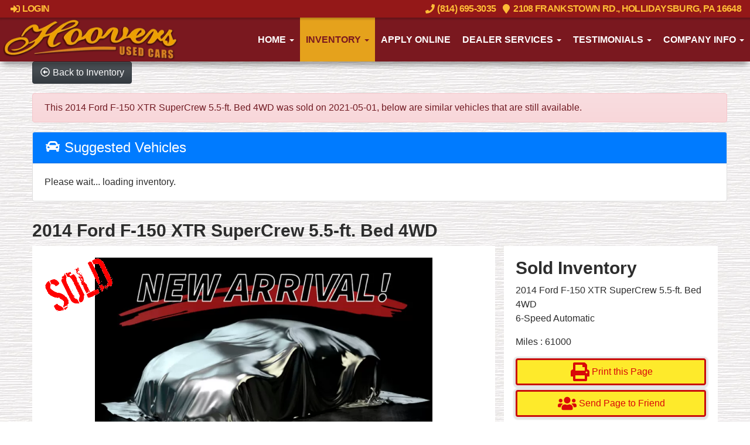

--- FILE ---
content_type: text/html; charset=UTF-8
request_url: https://www.usedcarshollidaysburg.com/autos/2014-Ford-F-150-Hollidaysburg-PA-996
body_size: 16979
content:
<!DOCTYPE HTML>
<html lang="en">
<head>
	
<!--
╔═══════════════════════════════════════════════════════════════════════════════════════════════╗
║         _______ _     _ _______  _____  _______ _______  ______ _______ ______  _______       ║
║         |_____| |     |    |    |     | |______    |    |_____/ |_____| |     \ |_____|       ║
║         |     | |_____|    |    |_____| ______|    |    |    \_ |     | |_____/ |     |       ║
║                                                                                               ║
║ SEO Website Platform Powered by VehiclesNETWORK, an apogeeINVENT company. vehiclesnetwork.com ║
╚═══════════════════════════════════════════════════════════════════════════════════════════════╝
-->
<!-- HTML Meta Tags -->
<title>Hoovers Used Cars | Used Cars Holidaysburg PA | Altoona PA | State College PA - 2014 Ford F-150 XTR SuperCrew 5.5-ft. Bed 4WD</title>
<meta name="title" content="Hoovers Used Cars | Used Cars Holidaysburg PA | Altoona PA | State College PA - 2014 Ford F-150 XTR SuperCrew 5.5-ft. Bed 4WD" />
<meta name="description" content="2014 STERLING GREY METALLIC Ford F-150 XTR SuperCrew 5.5-ft. Bed 4WD (1FTFW1EFXEF) with an 5.0L V8 engine, 6-Speed Automatic transmission, located at 2108 Frankstown Road, Hollidaysburg, PA, 16648, (814) 695-3035, 40.447479, -78.353432 - CREW CAB5.0 V8 ENGINE POWER OPTIONS BACKUP CAMERATOWING PACKAGE REMOTE START" />
<meta name="keywords" content="used cars hollidaysburg pa,pre-owned autos altoona pa,previously owned vehicles blair county pa,auto dealer hollidaysburg,car dealership altoona,affordable autos hollidaysburg,cheap cars hollidaysburg pa,car lot,used,pre-owned trucks,4x4 pickups,awd suvs,bad credit loans,diesel 4x4 awd pickups,cars state college pa,campers huntingdon pa,5th wheels,travel trailers pa,pop ups,used cars hollidaysburg pa,pre-owned autos altoona pa,previously owned vehicles blair county pa,auto dealer hollidaysburg,car dealership altoona,affordable autos hollidaysburg,cheap cars hollidaysburg pa,car lot,pre-owned trucks,4x4 pickups,awd suvs,bad credit loans,diesel 4x4 awd pickups,cars state college pa,campers huntingdon pa,5th wheels,travel trailers pa,pop ups" />

<!-- Twitter Meta Tags -->
<meta name="twitter:card" content="summary_large_image">
<meta name="twitter:title" content="Hoovers Used Cars | Used Cars Holidaysburg PA | Altoona PA | State College PA - 2014 Ford F-150 XTR SuperCrew 5.5-ft. Bed 4WD">
<meta name="twitter:description" content="2014 STERLING GREY METALLIC Ford F-150 XTR SuperCrew 5.5-ft. Bed 4WD (1FTFW1EFXEF) with an 5.0L V8 engine, 6-Speed Automatic transmission, located at 2108 Frankstown Road, Hollidaysburg, PA, 16648, (814) 695-3035, 40.447479, -78.353432 - CREW CAB5.0 V8 ENGINE POWER OPTIONS BACKUP CAMERATOWING PACKAGE REMOTE START">
<meta name="twitter:image" content="">

<!-- Viewport Meta Tag -->
<meta name="viewport" content="width=device-width, initial-scale=1">

<meta name="robots" content="all, index, follow" /><meta name="googlebot" content="all, index, follow" /><meta name="author" content="Hoovers Used Cars | Used Cars Holidaysburg PA | Altoona PA | State College PA" />
<meta name="copyright" content="Copyright (c) 2026 Hoovers Used Cars | Used Cars Holidaysburg PA | Altoona PA | State College PA, All Rights Reserved" />
<meta name="reply-to" content="info@usedcarshollidaysburg.com" />
<meta name="distribution" content="global" />
<meta name="revisit-after" content="14 days" />
<meta http-equiv="content-type" content="text/html; charset=utf-8" />
<meta http-equiv="X-UA-Compatible" content="IE=edge" />
<base href="https://www.usedcarshollidaysburg.com/" />
<meta name="viewport" content="width=device-width">
	<!-- Global site tag (gtag.js) - Google Analytics -->
<script async src="https://www.googletagmanager.com/gtag/js?id=UA-000000000-1"></script>
<script>
  window.dataLayer = window.dataLayer || [];
  function gtag(){dataLayer.push(arguments);}
  gtag('js', new Date());

  gtag('config', 'UA-00000000-1');
</script>
<!-- // Add fonts here
<link href='https://fonts.googleapis.com/css?family=Josefin+Sans:400italic,600,600italic,700,700italic,300italic,100italic,400,300,100' rel='stylesheet' type='text/css'>
<link href='https://fonts.googleapis.com/css?family=Lato:400,300,400italic,300italic,700,700italic,900,900italic' rel='stylesheet' type='text/css'>
-->

<!-- Add the slick-theme.css if you want default styling -->
<!-- <link rel="stylesheet" type="text/css" href="//cdn.jsdelivr.net/jquery.slick/1.5.2/slick-theme.css"/> -->


<meta property="og:type" content="website" />
<meta property="og:title" content="Hoovers Used Cars | Used Cars Holidaysburg PA | Altoona PA | State College PA - 2014 Ford F-150 XTR SuperCrew 5.5-ft. Bed 4WD" />
<meta property="og:description" content="2014 STERLING GREY METALLIC Ford F-150 XTR SuperCrew 5.5-ft. Bed 4WD (1FTFW1EFXEF) with an 5.0L V8 engine, 6-Speed Automatic transmission, located at 2108 Frankstown Road, Hollidaysburg, PA, 16648, (814) 695-3035, 40.447479, -78.353432 - CREW CAB5.0 V8 ENGINE POWER OPTIONS BACKUP CAMERATOWING PACKAGE REMOTE START" />
<meta property="og:url" content="https://www.usedcarshollidaysburg.com/autos/2014-Ford-F-150-996" />
<link rel="canonical" href="https://www.usedcarshollidaysburg.com/autos/2014-Ford-F-150-996" />
<link rel="icon" href="favicon.ico" />
<meta name="viewport" content="width=device-width, initial-scale=1"/>
<script type="text/javascript" src="https://ws.sharethis.com/button/buttons.js"></script>
<link rel="stylesheet" href="css_combine?css_cache=hJYlBxF1JIJy8UFuk0UxnN4Ot8g.css" type="text/css">
<link rel="stylesheet" href="css_combine?css_cache=msFB_RrlO98Ty_WRl9BscvqgeFE.css" type="text/css">
<script type="text/javascript" src="js_combine?js_cache=P-Hz03Mj3BrvoiB0RT4j4A1FBKM.js"></script>
<script type="text/javascript" defer src="js_combine?js_cache=sBAezp-Vrfd-ZRr6aA_-K94wdys.js"></script>
</head>
<body class="page-autos ai_header_navigation_in_front ai_header_navigation_toolbar ai_body autos page-autos">

		<script language="javascript" type="text/javascript">
		<!--
			/* REMOVED CODE TO DELETE SELECTED (we don't have this form so we don't mess with other forms) */
			/* REMOVED CODE TO SORT (we have our own sorting functions) */
			
			if(typeof(ai_site_theme)=='undefined') var ai_site_theme = 'autostrada_new';
	
		//-->
		</script>
		
		<!-- [[DRAW DYNAMIC LIST 'aipg_594-header']] -->
<div class="dynalist dynalist_aipg_594-header" id="dynalist_aipg_594-header">
	
<!-- [NEW DYNAMIC_LIST: aipg_594-header] --><div class="dynalist_entry dynalist_odd dynalist_type-linklist dynalist_first dynalist_last" dlid="1703" id="dl_entry_aipg_594-header_1703">
<div class="dynalist_content" dlid="1703" id="dl_content_1703"><!-- [[DRAW DYNAMIC LIST 'theme_template-autostrada-header']] -->
<div class="dynalist dynalist_theme_template-autostrada-header" id="dynalist_theme_template-autostrada-header">
	
<!-- [NEW DYNAMIC_LIST: theme_template-autostrada-header] --><div class="dynalist_entry dynalist_odd dynalist_type-regular dynalist_first dynalist_last" dlid="1335" id="dl_entry_theme_template-autostrada-header_1335">
<div class="dynalist_content" dlid="1335" id="dl_content_1335"><div id="draw_once_header_navigation" style="display:none"></div><div class="widgbox "  id="widgkey_header_navigation_1251_outer">
<style type='text/css'></style><div class="widg_container widgbox_inner" id="widgkey_header_navigation_1251">
<div class="clearfix not_in_front fixed-top ai_header_navigation">
	<!--DADEF-widg-header_navigation-1251_top:d41d8cd98f-->
	
	<div class="toolbar">
		<div>
			<div class="row">
				
				<div class="col-5 col-md-3">
					
					<div class="ml-3">
						<span class="loggedOffOnly"><a href="login"><i class="fa fa-sign-in"></i> Login</a></span>
						<span class="loggedInOnly"><a href="logoff"><i class="fa fa-sign-out"></i> Logoff</a></span>
					</div>
					
				</div>
				<div class="col-7 col-md-9 text-right">
				
				
					
					
					
					<a href="tel:8146953035"><!--DADEF-widg-header_navigation-1251_phone_icon:f4a1b83b17--><i class="fa fa-phone"></i> (814) 695-3035</a><span class="d-none d-md-inline ml-2"><a href="contact-us" target="_blank"><!--DADEF-widg-header_navigation-1251_address_icon:4735b8d385--><i class="fa fa-map-marker"></i> 2108 Frankstown Rd., Hollidaysburg, PA 16648</a></span>
					
					
				</div>
			</div>
		</div>
	</div>
	
	<div class="bottom-header">
		<div class="navbar navbar-expand-lg justify-content-between">
			
			<a class="navbar-brand d-flex align-items-center" href="./"><div><img src="uploads/dynamic_areas/sV38HIlXzd3xyD3YALPj/56/logo-header.webp" /></div></a>
			
			
			<button class="navbar-toggler mr-3 mr-lg-2" type="button" data-toggle="collapse" data-target="#widg-header_navigation-1251" aria-controls="widg-header_navigation-1251" aria-expanded="false" aria-label="Toggle navigation">
				<i class="freycon freycon-bars" aria-hidden="true" style="top: 0"></i> Menu
			</button>
			
			<div class="collapse navbar-collapse" id="widg-header_navigation-1251">
				
				
  <ul id="ai_ul_nav" class="nav navbar-nav ai_menuID_187 ml-auto ai_ul_menu UNQ_mukgqvoxcbgazjlg0zsyratcnavlevel1">
  <li class="nav-item dropdown haschild" id="li_188"><a class="nav-link" href="./" data-depth="1"  >Home <b class="caret"></b></a>
    <ul class="dropdown-menu navlevel2">
    <li class="nav-item ischild" id="li_191"><a class="nav-link" href="./about-us" data-depth="2"  >About Us</a></li>
    </ul>
  </li>
  <li class="nav-item autos_paddle_menu dropdown haschild active" id="li_189"><a class="nav-link" href="autos" data-depth="1"  >Inventory <b class="caret"></b></a><div class="dropdown-menu mt-0 w-100 shadow border-outline-success autos_paddle_menu_custom">
		<div class="container-fluid">
			<div class="row flex-md-nowrap py-3 mx-auto" style="white-space: nowrap; overflow: auto;">
        <div class="col-12 col-md pr-md-5">
            <div class="paddle_menu_header text-white">Inventory</div>
            <ul class="list-unstyled column-count-md-1">
              <li>
                <a class="dropdown-item" href="autos">All Inventory (1)</a>
              </li>
            </ul>
        </div>
        <div class="col-12 col-md pr-md-5">
          
            <div class="paddle_menu_header text-white">Price</div>
            <ul class="list-unstyled ">
              <li>
                <a class="dropdown-item" href="autos">All Prices (1)</a>
              </li>
              
              <li>
                <a class="dropdown-item" href="autos?include_call_for_price=No&price_range=15000%3B20000">$15,000 - $20,000 (1)</a>
              </li>
              
            </ul>
          
        </div>
				<div class="col-md-auto pr-md-5"></div>
				
				<div class="col-12 col-md pr-md-5">
					<div class="paddle_menu_header text-white">Makes</div>
					<ul class="list-unstyled">
						
						<li>
							<a class="dropdown-item" style='display: inline-block' href="autos?make=keystone">
								
								<img src="[data-uri]" style="height: 2rem;" />
								keystone (1)
							</a>
						</li>
						
					</ul>
				</div>
				<div class="col-md-auto pr-md-5"></div>
				
				
				
				<div class="col-12 col-md">
					<div class="paddle_menu_header text-white">Years</div>
					<ul class="list-unstyled">
						
						<li>
							<a class="dropdown-item" href="autos?yearMade=2019">2019 (1)</a>
						</li>
						
					</ul>
				</div>
				
			</div>
		</div>
	</div>
	<script async>
		$(function(){
			$('.autos_paddle_menu_custom').parent().addClass('position-static');
		});
	</script>
  <style>
  .paddle_menu_header
  {
    margin-bottom: 3px !important;
    padding-bottom: 3px !important;
    border-bottom: 1px solid #ffffff;
  }
  </style>

</li>
  <li class="nav-item" id="li_190"><a class="nav-link" href="applications" data-depth="1"  >Apply Online</a></li>
  <li class="nav-item dropdown haschild" id="li_214"><a class="nav-link" href="#" data-depth="1"  >Dealer Services <b class="caret"></b></a>
    <ul class="dropdown-menu navlevel2">
    <li class="nav-item ischild" id="li_197"><a class="nav-link" href="./sell-your-auto" data-depth="2"  >Sell Your Auto</a></li>
    <li class="nav-item ischild" id="li_203"><a class="nav-link" href="schedule-a-test-drive" data-depth="2"  >Book Test-Drive</a></li>
    <li class="nav-item ischild" id="li_196"><a class="nav-link" href="find-vehicle" data-depth="2"  >Find A Vehicle</a></li>
    </ul>
  </li>
  <li class="nav-item dropdown haschild" id="li_201"><a class="nav-link" href="testimonials" data-depth="1"  >Testimonials <b class="caret"></b></a>
    <ul class="dropdown-menu navlevel2">
    <li class="nav-item ischild" id="li_202"><a class="nav-link" href="customer-survey" data-depth="2"  >Write a Review</a></li>
    </ul>
  </li>
  <li class="nav-item dropdown haschild" id="li_192"><a class="nav-link" href="#" data-depth="1"  >Company Info <b class="caret"></b></a>
    <ul class="dropdown-menu navlevel2">
    <li class="nav-item ischild" id="li_193"><a class="nav-link" href="contact-us" data-depth="2"  >Contact Us</a></li>
    <li class="nav-item ischild" id="li_195"><a class="nav-link" href="locations" data-depth="2"  >Map &amp; Directions</a></li>
    <li class="nav-item ischild" id="li_198"><a class="nav-link" href="refer-friend" data-depth="2"  >Refer a Friend</a></li>
    <li class="nav-item ischild" id="li_210"><a class="nav-link" href="bios" data-depth="2"  >Meet Our Team</a></li>
    <li class="nav-item ischild" id="li_212"><a class="nav-link" href="employment-application" data-depth="2"  >Employment App.</a></li>
    <li class="nav-item ischild" id="li_211"><a class="nav-link" href="blog" data-depth="2"  >Blog</a></li>
    </ul>
  </li>
  </ul>

				

				
				<ul id="autos_right_menu" class="nav navbar-nav ai_ul_menu float-right">
</ul>
<script async type="text/javascript">
var main_height = $("#ai_ul_nav").height();
var autos_div_height = $("#autos_right_menu").height();
var difference = (autos_div_height - main_height);
var new_padding_top = parseInt($("#autos_right_menu LI:last-child A").css("padding-top"));
new_padding_top = new_padding_top - (difference/2);
var new_padding_bottom = parseInt($("#autos_right_menu LI:last-child A").css("padding-bottom"));
new_padding_bottom = new_padding_bottom - (difference/2);
$("#autos_right_menu LI A.nav-link").css({"padding-top":new_padding_top,"padding-bottom":new_padding_bottom});
</script>
				
			</div>
		</div>
		<!--DADEF-widg-header_navigation-1251_bottom:d41d8cd98f-->
	</div>
</div>
</div>
</div>

</div><!-- END dynalist_content dlid 1335 -->
</div><!-- END #dl_entry_theme_template-autostrada-header_1335 --></div>
<!-- [[END DYNAMIC LIST 'theme_template-autostrada-header']] -->

</div><!-- END dynalist_content dlid 1703 -->
</div><!-- END #dl_entry_aipg_594-header_1703 --></div>
<!-- [[END DYNAMIC LIST 'aipg_594-header']] -->


<!-- [[DRAW DYNAMIC LIST 'aipg_594-body_header']] -->
<div class="dynalist dynalist_aipg_594-body_header" id="dynalist_aipg_594-body_header">
	
<!-- [NEW DYNAMIC_LIST: aipg_594-body_header] --></div>
<!-- [[END DYNAMIC LIST 'aipg_594-body_header']] -->

<div class="clearfix"></div>


<div id="te_autos" class="te_unique_wrapper te_outer_view" data-show-more-max-results-on-page='1000'>

<div id="ajax_error" class="error" style="text-align:center; vertical-align:top; "></div>
				<script>
					stLight.options({
						publisher: "0e2b3551-4d7f-4706-b278-80daebc8b22f",
						embeds:'true'
					});
				</script>
<div class="content vdp" data-autoID="996">
	<div class="page-heading">
		<div class="container-fluid">
			<div class="row">
				
				
				<div class="col-12">
					<a class="btn btn-dark text-light" href="autos"><i class="freycon freycon-arrow-alt-circle-left-o bg-light" aria-hidden="true"></i> <span class="d-md-inline-block d-none">Back to Inventory</span></a>
				</div>
				
			</div>

			<div class='d-none hidden_loader'><div class="h-100 d-flex justify-content-center align-items-center"><div class="lds-ripple"><div></div><div></div></div></div></div>

			<div class="alert alert-danger mt-3">This 2014 Ford F-150 XTR SuperCrew 5.5-ft. Bed 4WD was sold on 2021-05-01, below are similar vehicles that are still available.</div>

			<div class="card">
				<div class="card-header bg-primary">
					<h4 class="text-white m-0"><i class="freycon freycon-car bg-white" aria-hidden="true"></i>  Suggested Vehicles</h4>
				</div>
				<div class="card-body">
					<div class="listview mx-3 mx-md-0" data-auto_type="" data-make="Ford" data-yearmade="2014">
						Please wait... loading inventory.
					</div>
				</div>
			</div>
			
			<div class="row mt-4">
				<div class="col-12">
					<h3 class="page-heading font-weight-bold my-2">2014 Ford F-150 XTR SuperCrew 5.5-ft. Bed 4WD</h3>
				</div>
			</div>
		</div>
	</div>
	<div class="container-fluid">
		<div id="car-details">
			<div itemscope itemtype="http://schema.org/Car">
				<meta content="2014 Ford F-150 XTR SuperCrew 5.5-ft. Bed 4WD" itemprop="name">
				<meta content="Ford" itemprop="brand">
				<meta content="F-150"itemprop="model">
				
				
				<meta content="2014" itemprop="releaseDate">
				<meta content="STERLING GREY METALLIC" itemprop="color">
				
				<meta content="2014 STERLING GREY METALLIC Ford F-150 XTR SuperCrew 5.5-ft. Bed 4WD (1FTFW1EFXEF) with an 5.0L V8 engine, 6-Speed Automatic transmission, located at 2108 Frankstown Road, Hollidaysburg, PA, 16648, (814) 695-3035, 40.447479, -78.353432 - CREW CAB5.0 V8 ENGINE POWER OPTIONS BACKUP CAMERATOWING PACKAGE REMOTE START" itemprop="description">
				<meta content="61000" itemprop="mileageFromOdometer">
				<meta content="[[srp_image]]" itemprop="image">
				<div itemprop="offers" itemscope itemtype="http://schema.org/Offer">
					
					<meta content="USD" itemprop="priceCurrency">
					<meta content="Sold" itemprop="availability">
				</div>
				<meta content="autos/2014-Ford-F-150-996" itemprop="url">
			</div>
			<div class="row ml-0">
				<div class="col-lg-8 col-md-8 bg-white card-body">
					<div id="auto_imgs_slides" class="carousel slide auto_imgs_slides pb-0 mb-0 w-100">
						<div class="carousel-inner">
						
							<div class="carousel-item active">
								
									<a href="" target="_blank" class="position-relative">
								
								

								
								
								
								
									<picture ><source media='(min-width:1366px)' type='image/webp' srcset='uploads/aiimg/images/autos/default_image_autos.aiimg-h1080w1920-c2Z0PWpwZw.webp' /><source media='(min-width:1366px)' type='image/jpg' srcset='uploads/aiimg/images/autos/default_image_autos.aiimg-h1080w1920.jpg' /><source media='(min-width:865px)' type='image/webp' srcset='uploads/aiimg/images/autos/default_image_autos.aiimg-h850w850-c2Z0PWpwZw.webp' /><source media='(min-width:865px)' type='image/jpg' srcset='uploads/aiimg/images/autos/default_image_autos.aiimg-h850w850.jpg' /><source media='(min-width:575)' type='image/webp' srcset='uploads/aiimg/images/autos/default_image_autos.aiimg-h550w550-c2Z0PWpwZw.webp' /><source media='(min-width:575)' type='image/jpg' srcset='uploads/aiimg/images/autos/default_image_autos.aiimg-h550w550.jpg' /><source media='(max-width:574)' type='image/webp' srcset='uploads/aiimg/images/autos/default_image_autos.aiimg-h485w485-c2Z0PWpwZw.webp' /><source media='(max-width:574)' type='image/jpg' srcset='uploads/aiimg/images/autos/default_image_autos.aiimg-h485w485.jpg' /><img src='uploads/aiimg/images/autos/default_image_autos.aiimg-h1080w1920.jpg' loading="lazy" class="img-fluid" alt="2014 STERLING GREY METALLIC Ford F-150 XTR SuperCrew 5.5-ft. Bed 4WD (1FTFW1EFXEF) with an 5.0L V8 engine, 6-Speed Automatic transmission, located at 2108 Frankstown Road, Hollidaysburg, PA, 16648, (814) 695-3035, 40.447479, -78.353432 - CREW CAB5.0 V8 ENGINE POWER OPTIONS BACKUP CAMERATOWING PACKAGE REMOTE START - Photo#0" title="2014 STERLING GREY METALLIC Ford F-150 XTR SuperCrew 5.5-ft. Bed 4WD (1FTFW1EFXEF) with an 5.0L V8 engine, 6-Speed Automatic transmission, located at 2108 Frankstown Road, Hollidaysburg, PA, 16648, (814) 695-3035, 40.447479, -78.353432 - CREW CAB5.0 V8 ENGINE POWER OPTIONS BACKUP CAMERATOWING PACKAGE REMOTE START - Photo#0" height="1080" width="1920" /></picture>
									<div class="position-absolute watermark_image"><img class="img-fluid" src="images/autos/sold.png" alt="Sold" /></div>
								

								</a>


								
							</div>
						
						</div>
					</div>
					<div class="car-details">
						<div class="my-3">
							
						</div>
					</div>
				</div>
				<div class="vdp_right_area_main col-lg-4 col-md-4">
					<div class="vdp_right_area_main_div bg-white card-body">
						
						<h3 class="font-weight-bold">
							Sold Inventory
						</h3>
						<div></div>
						<ul class="list-unstyled block">
							<li>2014 Ford F-150 XTR SuperCrew 5.5-ft. Bed 4WD</li>
							<li>6-Speed Automatic</li>
						</ul>
						<ul class="list-unstyled block">
						
							<li>Miles : 61000</li>
						
						
						
						
						</ul>
						
						<div>
							<button type="button" class="btn btn-primary btn-block mb-2 py-1 px-2 d-flex justify-content-center align-items-center" id="vdp_print_page">
								<i class="freycon freycon-2 freycon-print mr-2" aria-hidden="true"></i>
								<span class="auto_view_button_text">
									Print this Page
								</span>
							</button>
						</div>
						<script type="text/javascript">
							$(function(){
								$( "#vdp_print_page")
								.css('cursor','pointer')
								.click(function(event) {
									event.preventDefault();
									$.get( 'autos?ai_skin=full_page&te_class=autos&te_mode=ajax&ajax_cmd=print_window_sticker&te_key=996' )
									.done(function( data ) {
										var url = data.split('|');
										if(url[0]=='ajax_run_script') {
											window.open(url[1], '_blank');
										}
									});
								});
							});
						</script>
						
						
						<div>
							<button type="button" class="btn btn-primary btn-block mb-2 py-1 px-2 d-flex justify-content-center align-items-center" data-toggle="modal" data-target="#send_to_friend">
								<i class="freycon freycon-2 freycon-users mr-2" aria-hidden="true"></i>
								<span class="auto_view_button_text">
									Send Page to Friend
								</span>
							</button>
						</div>
						<div class="disable_dynamic_areas modal fade" id="send_to_friend" tabindex="-1" role="dialog" aria-labelledby="send_to_friend_label" aria-hidden="true">
							<form name="send_page" id="send_page" target="_SELF" method="post">
								<input type="hidden" value="1" name="send_to_friend" />
								<div class="modal-dialog modal-lg" role="document">
									<div class="modal-content">
										<div class="modal-header text-dark">
											<h5 class="modal-title">Send To Friend</h5>
											<button type="button" class="close" data-dismiss="modal" aria-label="Close">
												<span aria-hidden="true">&times;</span>
											</button>
										</div>
										<div class="modal-body text-dark">
											<div class="form-group input-group">
												<div class="input-group-prepend">
													<span class="input-group-text" id="send_name">Name</span>
												</div>
												<input type="text" class="form-control" placeholder="Name" aria-label="Name" aria-describedby="send_name" name="send_name" value="" />
											</div>
											<div class="form-group input-group">
												<div class="input-group-prepend">
													<span class="input-group-text" id="send_email">Email</span>
												</div>
												<input type="email" class="form-control" placeholder="Email" aria-label="Email" aria-describedby="send_email" name="send_email" value="" />
											</div>
											<div class="form-group input-group">
												<div class="input-group-prepend">
													<span class="input-group-text" id="send_email">Message</span>
												</div>
												<textarea class="form-control" name="send_message" placeholder="Message" aria-label="Message" aria-describedby="send_email">Hi, Check out this vehicle 2014 Ford F-150 XTR SuperCrew 5.5-ft. Bed 4WD</textarea>
											</div>
										</div>
										<div class="modal-footer text-dark">
												<div style="display:none;">
		<input id="DUNfzUM0iRJrsxLW5_EzJ" name="te_off" type="text">
		<input name="DUNfzUM0iRJrsxLW5_EzJ" type="text">
	</div>

	<script>
	"use strict"
		window['696b2b69b88e6'] = function(){
			const elem = document.getElementById('DUNfzUM0iRJrsxLW5_EzJ');
			if (elem === null) {return;}
			elem.value = 'T0FFMjp8b8CDiF6uoEQIFvhRozwBHK3G2yN2YmVlVFxKrVLujOunUBG_vA';
		};
		document.addEventListener('DOMContentLoaded', window['696b2b69b88e6'], false);
		window.addEventListener('load', window['696b2b69b88e6'], false );
		if (typeof window.attachEvent	== 'function') {window.attachEvent("onload", window['696b2b69b88e6']);}
		if (typeof document.attachEvent	== 'function') {document.attachEvent("onreadystatechange", window['696b2b69b88e6']);}
		setInterval(function(){ window['696b2b69b88e6'](); }, 5000);
	</script>
<input type="hidden" value="" name="g-recaptcha-response" class="g-recaptcha-response" data-badge="inline">
											<input type="hidden" name="autoID" value="996">
											<button type="button" class="btn btn-secondary" data-dismiss="modal">Close</button>
											<input type="submit" name="send_page" class="btn btn-primary">
										</div>
									</div>
								</div>
							</form>
						</div>
						
						
						
						
						<div class="pt-2">
							<div class='share_ai_links'><a target='_blank' class='ai_share_facebook' href='https://facebook.com/sharer.php?u=https%3A%2F%2Fwww.usedcarshollidaysburg.com%2Fautos%2F2014-Ford-F-150-996'><svg xmlns="http://www.w3.org/2000/svg" viewBox="0 0 448 512"><path d="M448 56.7v398.5c0 13.7-11.1 24.7-24.7 24.7H309.1V306.5h58.2l8.7-67.6h-67v-43.2c0-19.6 5.4-32.9 33.5-32.9h35.8v-60.5c-6.2-.8-27.4-2.7-52.2-2.7-51.6 0-87 31.5-87 89.4v49.9h-58.4v67.6h58.4V480H24.7C11.1 480 0 468.9 0 455.3V56.7C0 43.1 11.1 32 24.7 32h398.5c13.7 0 24.8 11.1 24.8 24.7z"/></svg></a><a target='_blank' class='ai_share_x' href='https://twitter.com/share?url=https%3A%2F%2Fwww.usedcarshollidaysburg.com%2Fautos%2F2014-Ford-F-150-996&amp;text=&amp;original_referer=https%3A%2F%2Fwww.usedcarshollidaysburg.com%2Fautos%2F2014-Ford-F-150-996'><?xml version="1.0" encoding="UTF-8" standalone="no"?>
<svg
   width="1200"
   height="1227"
   viewBox="0 0 1200 1227"
   fill="none"
   version="1.1"
   id="svg1"
   sodipodi:docname="x-logo.svg"
   inkscape:version="1.3.2 (091e20ef0f, 2023-11-25, custom)"
   xmlns:inkscape="http://www.inkscape.org/namespaces/inkscape"
   xmlns:sodipodi="http://sodipodi.sourceforge.net/DTD/sodipodi-0.dtd"
   xmlns="http://www.w3.org/2000/svg"
   xmlns:svg="http://www.w3.org/2000/svg"
   xmlns:rdf="http://www.w3.org/1999/02/22-rdf-syntax-ns#"
   xmlns:cc="http://creativecommons.org/ns#"
   xmlns:dc="http://purl.org/dc/elements/1.1/">
  <title
     id="title1">X logo</title>
  <defs
     id="defs1" />
  <sodipodi:namedview
     id="namedview1"
     pagecolor="#ffffff"
     bordercolor="#666666"
     borderopacity="1.0"
     inkscape:showpageshadow="2"
     inkscape:pageopacity="0.0"
     inkscape:pagecheckerboard="0"
     inkscape:deskcolor="#d1d1d1"
     inkscape:zoom="0.36583333"
     inkscape:cx="600.00001"
     inkscape:cy="612.30069"
     inkscape:window-width="958"
     inkscape:window-height="1062"
     inkscape:window-x="0"
     inkscape:window-y="16"
     inkscape:window-maximized="1"
     inkscape:current-layer="svg1" />
  <path
     d="M714.163 519.284L1160.89 0H1055.03L667.137 450.887L357.328 0H0L468.492 681.821L0 1226.37H105.866L515.491 750.218L842.672 1226.37H1200L714.137 519.284H714.163ZM569.165 687.828L521.697 619.934L144.011 79.6944H306.615L611.412 515.685L658.88 583.579L1055.08 1150.3H892.476L569.165 687.854V687.828Z"
     fill="white"
     id="path1"
     style="fill:#000000;fill-opacity:1" />
  <metadata
     id="metadata1">
    <rdf:RDF>
      <cc:Work
         rdf:about="">
        <dc:title>X logo</dc:title>
        <dc:source>https://about.twitter.com/en/who-we-are/brand-toolkit</dc:source>
      </cc:Work>
    </rdf:RDF>
  </metadata>
</svg>
</a><a href='#' class='ai_share_link' id='share_links_link_2t9566'><svg xmlns="http://www.w3.org/2000/svg" viewBox="0 0 512 512"><path d="M326.612 185.391c59.747 59.809 58.927 155.698.36 214.59-.11.12-.24.25-.36.37l-67.2 67.2c-59.27 59.27-155.699 59.262-214.96 0-59.27-59.26-59.27-155.7 0-214.96l37.106-37.106c9.84-9.84 26.786-3.3 27.294 10.606.648 17.722 3.826 35.527 9.69 52.721 1.986 5.822.567 12.262-3.783 16.612l-13.087 13.087c-28.026 28.026-28.905 73.66-1.155 101.96 28.024 28.579 74.086 28.749 102.325.51l67.2-67.19c28.191-28.191 28.073-73.757 0-101.83-3.701-3.694-7.429-6.564-10.341-8.569a16.037 16.037 0 0 1-6.947-12.606c-.396-10.567 3.348-21.456 11.698-29.806l21.054-21.055c5.521-5.521 14.182-6.199 20.584-1.731a152.482 152.482 0 0 1 20.522 17.197zM467.547 44.449c-59.261-59.262-155.69-59.27-214.96 0l-67.2 67.2c-.12.12-.25.25-.36.37-58.566 58.892-59.387 154.781.36 214.59a152.454 152.454 0 0 0 20.521 17.196c6.402 4.468 15.064 3.789 20.584-1.731l21.054-21.055c8.35-8.35 12.094-19.239 11.698-29.806a16.037 16.037 0 0 0-6.947-12.606c-2.912-2.005-6.64-4.875-10.341-8.569-28.073-28.073-28.191-73.639 0-101.83l67.2-67.19c28.239-28.239 74.3-28.069 102.325.51 27.75 28.3 26.872 73.934-1.155 101.96l-13.087 13.087c-4.35 4.35-5.769 10.79-3.783 16.612 5.864 17.194 9.042 34.999 9.69 52.721.509 13.906 17.454 20.446 27.294 10.606l37.106-37.106c59.271-59.259 59.271-155.699.001-214.959z"/></svg></a></div>
						</div>
					</div>
					<div class="card-body bg-white mt-3" id="moreComments" style="max-height: 35rem; overflow-y: auto">
						<h3>Description</h3>
						
						
						
						
						CREW CAB5.0 V8 ENGINE POWER OPTIONS BACKUP CAMERATOWING PACKAGE REMOTE START
						
						
						
					</div>
				</div>
			</div>
			
		</div>
	</div>
</div>
<div class="te_view_stats" data-row-i="0"></div>

</div><!-- te_autos -->


<!-- [[DRAW DYNAMIC LIST 'aipg_594-body_footer']] -->
<div class="dynalist dynalist_aipg_594-body_footer" id="dynalist_aipg_594-body_footer">
	
<!-- [NEW DYNAMIC_LIST: aipg_594-body_footer] --></div>
<!-- [[END DYNAMIC LIST 'aipg_594-body_footer']] -->


<!-- [[DRAW DYNAMIC LIST 'aipg_594-footer']] -->
<div class="dynalist dynalist_aipg_594-footer" id="dynalist_aipg_594-footer">
	
<!-- [NEW DYNAMIC_LIST: aipg_594-footer] --><div class="dynalist_entry dynalist_odd dynalist_type-linklist dynalist_first dynalist_last" dlid="1726" id="dl_entry_aipg_594-footer_1726">
<div class="dynalist_content" dlid="1726" id="dl_content_1726"><!-- [[DRAW DYNAMIC LIST 'theme_template-autostrada-footer']] -->
<div class="dynalist dynalist_theme_template-autostrada-footer" id="dynalist_theme_template-autostrada-footer">
	
<!-- [NEW DYNAMIC_LIST: theme_template-autostrada-footer] --><div class="dynalist_entry dynalist_odd dynalist_type-regular dynalist_first" dlid="2201" id="dl_entry_theme_template-autostrada-footer_2201">
<div class="dynalist_content" dlid="2201" id="dl_content_2201"><div class="widgbox copyright-wrap widg-background_color-color_120e0f"  id="widgkey_rcolumns_1924_outer">
<style type='text/css'></style><div class="widg_container widgbox_inner" id="widgkey_rcolumns_1924">
<div class="container-fluid no-gutters"><div id="widgrow_1924" class="row widgrow no-gutters"><div class="rcolumns col-xs-12 d-xs-block col-12 d-block col-sm-12 d-sm-block col-md-12 d-md-block col-lg-12 d-lg-block col-xl-12 d-xl-block   ai_edit_toggle_border" style="padding-left:0px;padding-right:0px;"><div class="rcolumn_content rcolumn_content_1924"><!-- [[DRAW DYNAMIC LIST 'rcolumns_1924_col_0']] -->
<div class="dynalist dynalist_rcolumns_1924_col_0" id="dynalist_rcolumns_1924_col_0">
	
<!-- [NEW DYNAMIC_LIST: rcolumns_1924_col_0] --><div class="dynalist_entry dynalist_odd dynalist_type-regular dynalist_first dynalist_last" dlid="2202" id="dl_entry_rcolumns_1924_col_0_2202">
<div class="dynalist_content" dlid="2202" id="dl_content_2202"><div id="draw_once_rcolumns" style="display:none"></div><div class="widgbox widg-layout-full_width"  id="widgkey_rcolumns_1925_outer">
<style type='text/css'></style><div class="widg_container widgbox_inner" id="widgkey_rcolumns_1925">
<div class="container-fluid no-gutters"><div id="widgrow_1925" class="row widgrow no-gutters"><div class="rcolumns col-xs-12 d-xs-block col-12 d-block col-sm-6 d-sm-block col-md-4 d-md-block col-lg-4 d-lg-block col-xl-4 d-xl-block   ai_edit_toggle_border" style="padding-top:35px;padding-left:25px;padding-right:25px;"><div class="rcolumn_content rcolumn_content_1925"><!-- [[DRAW DYNAMIC LIST 'rcolumns_1925_col_0']] -->
<div class="dynalist dynalist_rcolumns_1925_col_0" id="dynalist_rcolumns_1925_col_0">
	
<!-- [NEW DYNAMIC_LIST: rcolumns_1925_col_0] --><div class="dynalist_entry dynalist_odd dynalist_type-regular dynalist_first dynalist_last" dlid="2203" id="dl_entry_rcolumns_1925_col_0_2203">
<div class="dynalist_content" dlid="2203" id="dl_content_2203"><div id="draw_once_wysiwyg" style="display:none"></div><div class="widgbox "  id="widgkey_wysiwyg_1926_outer">
<style type='text/css'></style><div class="widg_container widgbox_inner" id="widgkey_wysiwyg_1926">
<center>
<div><img src="uploads/dynamic_areas/7AUx5Wk64594i5bjAOj8/56/logo-footer.webp" style="width: 100%; height: auto; max-width: 426px; " width="100%" /></div>
</center></div>
</div>

</div><!-- END dynalist_content dlid 2203 -->
</div><!-- END #dl_entry_rcolumns_1925_col_0_2203 --></div>
<!-- [[END DYNAMIC LIST 'rcolumns_1925_col_0']] -->
</div></div><div class="rcolumns col-xs-12 d-xs-block col-12 d-block col-sm-6 d-sm-block col-md-8 d-md-block col-lg-8 d-lg-block col-xl-8 d-xl-block   ai_edit_toggle_border" style="padding-top:25px;padding-left:25px;padding-right:25px;"><div class="rcolumn_content rcolumn_content_1925"><!-- [[DRAW DYNAMIC LIST 'rcolumns_1925_col_1']] -->
<div class="dynalist dynalist_rcolumns_1925_col_1" id="dynalist_rcolumns_1925_col_1">
	
<!-- [NEW DYNAMIC_LIST: rcolumns_1925_col_1] --><div class="dynalist_entry dynalist_odd dynalist_type-regular dynalist_first" dlid="2204" id="dl_entry_rcolumns_1925_col_1_2204">
<div class="dynalist_content" dlid="2204" id="dl_content_2204"><div class="widgbox "  id="widgkey_wysiwyg_1927_outer">
<div class="widg_container widgbox_inner" id="widgkey_wysiwyg_1927">
<div style="text-align: justify; overflow: auto; height: 100px;" class="footer-bottom"><h4 style="text-align: start;"><font face="Source Sans Pro, sans-serif" size="2" color="#999999">Used Cars in Holidaysburg PA</font></h4><p style="text-align: start; margin: 0px 0px 10.66px;"><font size="2" face="Source Sans Pro, sans-serif" color="#999999">Hoovers Used Cars is a pre-owned auto dealer in Hollidaysburg Pennsylvania also serving Altoona and Ducansville PA. We carry a great selection of Altoona used cars for sale, as well as trucks, vans, SUVs and crossover vehicles. Need auto financing? We can help.  As a special financing dealer we can get you approved and on the road today. Less than perfect credit shouldn't keep you off the road. Let our in house auto financing staff help you find the used car that fits your style and fits your budget. Apply online now for quick and easy Altoona auto financing. Hoovers Used Cars is located at 2108 Frankstown Road, Hollidaysburg PA 16648.</font></p></div>
<br /></div>
</div>

</div><!-- END dynalist_content dlid 2204 -->
</div><!-- END #dl_entry_rcolumns_1925_col_1_2204 --><div class="dynalist_entry dynalist_even dynalist_type-regular dynalist_last" dlid="2205" id="dl_entry_rcolumns_1925_col_1_2205">
<div class="dynalist_content" dlid="2205" id="dl_content_2205"><div class="widgbox "  id="widgkey_wysiwyg_1928_outer">
<div class="widg_container widgbox_inner" id="widgkey_wysiwyg_1928">
<div>
<ul class="social xs-padding-top-10 clearfix" style="float: left; margin-bottom: -25px; ">
        <li>
          <a class="sc-1" href="https://www.facebook.com/hooversusedcars" target="_new"></a>
        <br /></li>
<!--
        <li>
          <a class="sc-2" href="#"></a>
        <br /></li>
        <li>
          <a class="sc-3" href="#"></a>
        <br /></li>
        <li>
          <a class="sc-4" href="#"></a>
        <br /></li>
        <li>
          <a class="sc-5" href="#"></a>
        <br /></li>
        <li>
          <a class="sc-6" href="#"></a>
        <br /></li>
        <li>
          <a class="sc-7" href="#"></a>
        <br /></li>
        <li>
          <a class="sc-8" href="#"></a>
        <br /></li>
        <li>
          <a class="sc-9" href="#"></a>
        <br /></li>
        <li>
          <a class="sc-10" href="#"></a>
        <br /></li>
-->
</ul>
</div></div>
</div>

</div><!-- END dynalist_content dlid 2205 -->
</div><!-- END #dl_entry_rcolumns_1925_col_1_2205 --></div>
<!-- [[END DYNAMIC LIST 'rcolumns_1925_col_1']] -->
</div></div></div></div></div>
</div>

</div><!-- END dynalist_content dlid 2202 -->
</div><!-- END #dl_entry_rcolumns_1924_col_0_2202 --></div>
<!-- [[END DYNAMIC LIST 'rcolumns_1924_col_0']] -->
</div></div></div></div></div>
</div>

</div><!-- END dynalist_content dlid 2201 -->
</div><!-- END #dl_entry_theme_template-autostrada-footer_2201 --><div class="dynalist_entry dynalist_even dynalist_type-regular dynalist_last" dlid="2220" id="dl_entry_theme_template-autostrada-footer_2220">
<div class="dynalist_content" dlid="2220" id="dl_content_2220"><div id="draw_once_php_script" style="display:none"></div><div class="widgbox "  id="widgkey_php_script_1942_outer">
<div class="widg_container widgbox_inner" id="widgkey_php_script_1942">
<!--DADEF-autos_site_footer_widget:21879ea2a4--><div class="autos_footer container-fluid">
	<div class="row">
		<div class="col col-1">&nbsp;</div>
		<div class="col col-10">
			<ul class="autos_footer_cols_5 list-inline footer_list_item">
				
    <li class="haschild"><a href="./" alt="Home">Home</a></li>
      <li class="ischild"><a href="./about-us" alt="About Us">About Us</a></li>
    <li class="active"><a href="autos" alt="Inventory">Inventory</a></li>
    <li ><a href="applications" alt="Apply Online">Apply Online</a></li>
      <li class="ischild"><a href="./sell-your-auto" alt="Sell Your Auto">Sell Your Auto</a></li>
      <li class="ischild"><a href="schedule-a-test-drive" alt="Book Test-Drive">Book Test-Drive</a></li>
      <li class="ischild"><a href="find-vehicle" alt="Find A Vehicle">Find A Vehicle</a></li>
    <li class="haschild"><a href="testimonials" alt="Testimonials">Testimonials</a></li>
      <li class="ischild"><a href="customer-survey" alt="Write a Review">Write a Review</a></li>
      <li class="ischild"><a href="contact-us" alt="Contact Us">Contact Us</a></li>
      <li class="ischild"><a href="locations" alt="Map & Directions">Map & Directions</a></li>
      <li class="ischild"><a href="refer-friend" alt="Refer a Friend">Refer a Friend</a></li>
      <li class="ischild"><a href="bios" alt="Meet Our Team">Meet Our Team</a></li>
      <li class="ischild"><a href="employment-application" alt="Employment App.">Employment App.</a></li>
      <li class="ischild"><a href="blog" alt="Blog">Blog</a></li>
<li class="ischild active"><a href="/autos-sold" alt="Sold Inventory">Sold Inventory</a></li><li class="ischild active" alt="Sitemap"><a href="/sitemap.php">Sitemap</a></li><li class="ischild active" alt="XML Sitemap"><a href="/sitemap.xml">XML Sitemap</a></li><li class="ischild active" alt="Nexus Links"><a href="/nexus">Nexus Links</a></li>
			</ul>
		</div>
		<div class="col col-1">&nbsp;</div>
	</div>
	<div style="height: 15px;">&nbsp;</div>
	<div class="row">
		<div class="col col-sm-12" style="text-align: center;">
			All Rights Reserved &middot; &copy; 2026 &middot;
			<a href="https://www.usedcarshollidaysburg.com/" title="used cars hollidaysburg pa,pre-owned autos altoona pa,previously owned vehicles blair county pa,auto dealer hollidaysburg,car dealership altoona,affordable autos hollidaysburg,cheap cars hollidaysburg pa,car lot,used,pre-owned trucks,4x4 pickups,awd suvs,bad credit loans,diesel 4x4 awd pickups,cars state college pa,campers huntingdon pa,5th wheels,travel trailers pa,pop ups,used cars hollidaysburg pa,pre-owned autos altoona pa,previously owned vehicles blair county pa,auto dealer hollidaysburg,car dealership altoona,affordable autos hollidaysburg,cheap cars hollidaysburg pa,car lot,pre-owned trucks,4x4 pickups,awd suvs,bad credit loans,diesel 4x4 awd pickups,cars state college pa,campers huntingdon pa,5th wheels,travel trailers pa,pop ups">
				Hoovers Used Cars | Used Cars Holidaysburg PA | Altoona PA | State College PA
			</a><br/>
			
				Marketing Technology by
				<a href="https://www.vehiclesnetwork.com/" alt="Marketing Technology by VehiclesNETWORK">VehiclesNETWORK</a>
				an ApogeeINVENT Company
				<br/>
			

			
			<p class="counter">This page has been visited 0 times since January 17th, 2026</p>
			<p class="counter">Hoovers Used Cars | Used Cars Holidaysburg PA | Altoona PA | State College PA has been visited 7,249,786 times.</p>
			
		</div>
	</div>
	<div class="row">
		<div class="col col-sm-4" style="text-align: center;">
			
				<a href="http://www.vehiclesnetwork.com">
					<picture>
						<source type="image/webp"
							srcset="uploads/aiimg/images/VehiclesNETWORK-Logo-White-Text-Medium.aiimg-w113h24ar0en0-c2Z0PWpwZw.webp">
						<img class="lazy_load" data-src="images/VehiclesNETWORK-Logo-White-Text-Medium.jpg"
							style="width: 113px; height: 24px; max-width: auto;" alt="Vehicles Network" title="Vehicles Network">
					</picture>
				</a>
			
		</div>
		<div class="col col-sm-4" style="text-align: center;">
			<a href="login">
				<picture>
					<source type="image/webp"
						srcset="uploads/aiimg/images/ast_login_icon_small_black.aiimg-h24ar0en0-JTI3dz0zOCZzZnQ9anBn.webp">
					<img class="lazy_load" data-src="images/ast_login_icon_small_black.jpg" alt="login logo"
						style="height: 24px; width: 38px; max-width: auto; ">
				</picture>
			</a>
		</div>
		<div class="col col-sm-4" style="text-align: center;">
			
				<a href="https://www.ipayauto.com/">
					<picture>
						<source type="image/webp"
							srcset="uploads/aiimg/images/ipayauto_logo_black.aiimg-w103h24ar0en0-c2Z0PWpwZw.webp">
						<img class="lazy_load" data-src="images/ipayauto_logo_black.jpg" alt="I Pay Auto" title="IPayAuto"
							style="height: 24px; width: 103px; max-width: auto;">
					</picture>
				</a>

			
		</div>
	</div>
</div>

		<script defer type="text/javascript">

			$( document ).ready(function() {
				
				// This handles all "onclick" calls
        $(function() {
					$("[onClick]").each(function(){
						$(this).click(function(e){
							if($(this).is("BUTTON") && !$(this).hasClass("no_loading_indicator")) {
								ai_show_processing();
							}
						});
					});
        });

				$( document ).on( "click", "A", function() {
					var link = this.href;
					var target = this.target;
					
					if(
						 !$(this).hasClass("no_loading_indicator") &&
						 !$(this).hasClass("te_show_more_text") &&
						 !window.event.ctrlKey && // No control key options
						 target == '' && // No target
						 link != 'http://www.usedcarshollidaysburg.com/#' && // No #'s 
						 link != 'https://www.usedcarshollidaysburg.com/#' && // No #'s
						 link != '' && // No blanks
						 !link.match(/[^\s]+(\/\#)[^\s]+/ig) && // This matches domain.com/#hash
						 !link.match(/[^\s]+\??[^\s]+(\#)[^\s]+/ig) && // This matches domain.com/page?param#hash OR This matches domain.com/page?param#hash
						 !link.match(/(lead_management|javascript:|tel:|call:|fax:|mailto:)/ig) // No lead_management, javascript, tel, call, fax or mailto
					){
						ai_show_processing();
					}
				});
			});
		</script>
		</div>
</div>

</div><!-- END dynalist_content dlid 2220 -->
</div><!-- END #dl_entry_theme_template-autostrada-footer_2220 --></div>
<!-- [[END DYNAMIC LIST 'theme_template-autostrada-footer']] -->

</div><!-- END dynalist_content dlid 1726 -->
</div><!-- END #dl_entry_aipg_594-footer_1726 --></div>
<!-- [[END DYNAMIC LIST 'aipg_594-footer']] -->


<script type="text/javascript" defer src="js_combine?js_cache=DOTPLHm-UyaswFWrrPcN5qN2_jw.js"></script>

<script>
// We don't need this to wait until document ready, just toward the bottom of the page
	
$(function ai_skin_js_onload(){
performance.mark('ai_js_onload_start');

//AI JS ONLOAD SKIN SCRIPT (0)
try {
AOS.init();
} catch (e) {console.error(e);}


//AI JS ONLOAD SKIN SCRIPT (1)
try {
if(typeof ai!=='undefined') {
						ai.te.init(
							"autos",
							"",
							"",
							"false"
						);
					}
} catch (e) {console.error(e);}


//AI JS ONLOAD SKIN SCRIPT (2)
try {
$("form#landing_page").on("submit", function() {
				$(window).off("unload");
			});
} catch (e) {console.error(e);}


//AI JS ONLOAD SKIN SCRIPT (3)
try {

				var is_unload_spd = false;
				$(window).on("unload", function() {
					var form_found = $("form#landing_page").length;
					if ( form_found && !is_unload_spd ) {
						is_unload_spd = true;
						$.ajax({
							type: "POST",
							url: "https://www.usedcarshollidaysburg.com/save_partial_data",
							data: {variable: $("form#landing_page").serialize()},
							async: false
						});
					}
				});
			
} catch (e) {console.error(e);}


//AI JS ONLOAD SKIN SCRIPT (4)
try {
new AI_maps({"map_data":{"latitude":"40.447479","longitude":"-78.353432","address":"2108 Frankstown Road","city":"Hollidaysburg","region":"PA","zip":"16648"},"elem_id":"ai_maps_map_exust82824","width":0,"height":350,"use_osv":false});
} catch (e) {console.error(e);}


//AI JS ONLOAD SKIN SCRIPT (5)
try {
if(typeof ai!=='undefined') {
						ai.te.init(
							"locations",
							"",
							"",
							"false"
						);
					}
} catch (e) {console.error(e);}


//AI JS ONLOAD SKIN SCRIPT (6)
try {
new AI_maps({"map_data":{"latitude":"40.447479","longitude":"-78.353432","address":"2108 Frankstown Road","city":"Hollidaysburg","region":"PA","zip":"16648"},"elem_id":"ai_maps_map_fc73eej8qg","width":0,"height":350,"use_osv":false});
} catch (e) {console.error(e);}


//AI JS ONLOAD SKIN SCRIPT (7)
try {
setup_share_ai_link({"id":"share_links_link_2t9566","url":"https:\/\/www.usedcarshollidaysburg.com\/autos\/2014-Ford-F-150-996","msg":""});
} catch (e) {console.error(e);}


//AI JS ONLOAD SKIN SCRIPT (8)
try {
autos_footer_check_screen_width(true,"")
} catch (e) {console.error(e);}


//AI JS ONLOAD SKIN SCRIPT (9)
try {
$(".admin-menu-item.classic_permissions a").attr("href", "permissions?ai_skin=full_page&ajax_cmd=draw&target_element_id=jonbox_permissions&permissions_requested=a%3A8%3A%7Bs%3A13%3A%22dynamic_areas%22%3Ba%3A2%3A%7Bs%3A10%3A%22class_name%22%3Bs%3A13%3A%22dynamic_areas%22%3Bs%3A9%3A%22key_value%22%3Bs%3A0%3A%22%22%3B%7Ds%3A19%3A%22General+Permissions%22%3Ba%3A2%3A%7Bs%3A10%3A%22class_name%22%3Bs%3A19%3A%22General+Permissions%22%3Bs%3A9%3A%22key_value%22%3Bs%3A0%3A%22%22%3B%7Ds%3A23%3A%22command_center_settings%22%3Ba%3A2%3A%7Bs%3A10%3A%22class_name%22%3Bs%3A23%3A%22command_center_settings%22%3Bs%3A9%3A%22key_value%22%3Bs%3A0%3A%22%22%3B%7Ds%3A5%3A%22autos%22%3Ba%3A2%3A%7Bs%3A10%3A%22class_name%22%3Bs%3A5%3A%22autos%22%3Bs%3A9%3A%22key_value%22%3Bs%3A0%3A%22%22%3B%7Ds%3A4%3A%22widg%22%3Ba%3A2%3A%7Bs%3A10%3A%22class_name%22%3Bs%3A4%3A%22widg%22%3Bs%3A9%3A%22key_value%22%3Bs%3A0%3A%22%22%3B%7Ds%3A9%3A%22locations%22%3Ba%3A2%3A%7Bs%3A10%3A%22class_name%22%3Bs%3A9%3A%22locations%22%3Bs%3A9%3A%22key_value%22%3Bs%3A0%3A%22%22%3B%7Ds%3A20%3A%22autos_third_party_js%22%3Ba%3A2%3A%7Bs%3A10%3A%22class_name%22%3Bs%3A20%3A%22autos_third_party_js%22%3Bs%3A9%3A%22key_value%22%3Bs%3A0%3A%22%22%3B%7Ds%3A15%3A%22lead_management%22%3Ba%3A2%3A%7Bs%3A10%3A%22class_name%22%3Bs%3A15%3A%22lead_management%22%3Bs%3A9%3A%22key_value%22%3Bs%3A0%3A%22%22%3B%7D%7D");
} catch (e) {console.error(e);}

		// Always run this
		$(".preload_stylesheet").attr("rel","stylesheet");
		performance.mark('ai_js_onload_end');
performance.measure('ai_js_onload','ai_js_onload_start','ai_js_onload_end');
});
</script>
</body>
</html>
<!-- PAGECACHE(pagecache/autos/view/996,)  CACHETIME : 2026-01-17 00:25:45 -->